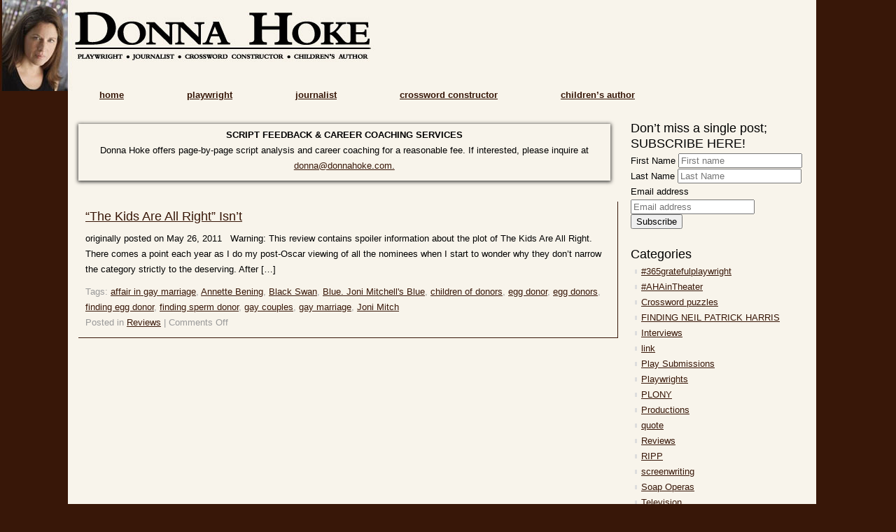

--- FILE ---
content_type: text/html; charset=UTF-8
request_url: https://blog.donnahoke.com/tag/finding-egg-donor/
body_size: 10469
content:
<!DOCTYPE html PUBLIC "-//W3C//DTD XHTML 1.0 Transitional//EN" "http://www.w3.org/TR/xhtml1/DTD/xhtml1-transitional.dtd">
<html xmlns="http://www.w3.org/1999/xhtml" lang="en-US" xmlns:fb="https://www.facebook.com/2008/fbml" xmlns:addthis="https://www.addthis.com/help/api-spec" >

<head profile="http://gmpg.org/xfn/11">
<meta http-equiv="Content-Type" content="text/html; charset=UTF-8" />

<title>Donna Hoke  finding egg donor Archives - Donna Hoke</title>

<link rel="stylesheet" href="https://blog.donnahoke.com/wp-content/themes/blog.donnahoke.com/reset.css" type="text/css" media="screen" />
<link rel="stylesheet" href="https://blog.donnahoke.com/wp-content/themes/blog.donnahoke.com/style.css" type="text/css" media="screen" />
<link rel="alternate" type="application/rss+xml" title="Donna Hoke RSS Feed" href="https://blog.donnahoke.com/feed/" />
<link rel="pingback" href="https://blog.donnahoke.com/xmlrpc.php" />
<script src="//ajax.googleapis.com/ajax/libs/jquery/2.0.0/jquery.min.js"></script>
<meta name='robots' content='index, follow, max-image-preview:large, max-snippet:-1, max-video-preview:-1' />

	<!-- This site is optimized with the Yoast SEO plugin v26.7 - https://yoast.com/wordpress/plugins/seo/ -->
	<link rel="canonical" href="https://blog.donnahoke.com/tag/finding-egg-donor/" />
	<meta property="og:locale" content="en_US" />
	<meta property="og:type" content="article" />
	<meta property="og:title" content="finding egg donor Archives - Donna Hoke" />
	<meta property="og:url" content="https://blog.donnahoke.com/tag/finding-egg-donor/" />
	<meta property="og:site_name" content="Donna Hoke" />
	<meta name="twitter:card" content="summary_large_image" />
	<script type="application/ld+json" class="yoast-schema-graph">{"@context":"https://schema.org","@graph":[{"@type":"CollectionPage","@id":"https://blog.donnahoke.com/tag/finding-egg-donor/","url":"https://blog.donnahoke.com/tag/finding-egg-donor/","name":"finding egg donor Archives - Donna Hoke","isPartOf":{"@id":"https://blog.donnahoke.com/#website"},"breadcrumb":{"@id":"https://blog.donnahoke.com/tag/finding-egg-donor/#breadcrumb"},"inLanguage":"en-US"},{"@type":"BreadcrumbList","@id":"https://blog.donnahoke.com/tag/finding-egg-donor/#breadcrumb","itemListElement":[{"@type":"ListItem","position":1,"name":"Home","item":"https://blog.donnahoke.com/"},{"@type":"ListItem","position":2,"name":"finding egg donor"}]},{"@type":"WebSite","@id":"https://blog.donnahoke.com/#website","url":"https://blog.donnahoke.com/","name":"Donna Hoke","description":"","potentialAction":[{"@type":"SearchAction","target":{"@type":"EntryPoint","urlTemplate":"https://blog.donnahoke.com/?s={search_term_string}"},"query-input":{"@type":"PropertyValueSpecification","valueRequired":true,"valueName":"search_term_string"}}],"inLanguage":"en-US"}]}</script>
	<!-- / Yoast SEO plugin. -->


<link rel="alternate" type="application/rss+xml" title="Donna Hoke &raquo; finding egg donor Tag Feed" href="https://blog.donnahoke.com/tag/finding-egg-donor/feed/" />
<style id='wp-img-auto-sizes-contain-inline-css' type='text/css'>
img:is([sizes=auto i],[sizes^="auto," i]){contain-intrinsic-size:3000px 1500px}
/*# sourceURL=wp-img-auto-sizes-contain-inline-css */
</style>
<link rel='stylesheet' id='jquery-plugins-slider-style-css' href='https://blog.donnahoke.com/wp-content/plugins/jj-nextgen-jquery-slider/stylesheets/nivo-slider.css?ver=6.9' type='text/css' media='all' />
<style id='wp-emoji-styles-inline-css' type='text/css'>

	img.wp-smiley, img.emoji {
		display: inline !important;
		border: none !important;
		box-shadow: none !important;
		height: 1em !important;
		width: 1em !important;
		margin: 0 0.07em !important;
		vertical-align: -0.1em !important;
		background: none !important;
		padding: 0 !important;
	}
/*# sourceURL=wp-emoji-styles-inline-css */
</style>
<style id='wp-block-library-inline-css' type='text/css'>
:root{--wp-block-synced-color:#7a00df;--wp-block-synced-color--rgb:122,0,223;--wp-bound-block-color:var(--wp-block-synced-color);--wp-editor-canvas-background:#ddd;--wp-admin-theme-color:#007cba;--wp-admin-theme-color--rgb:0,124,186;--wp-admin-theme-color-darker-10:#006ba1;--wp-admin-theme-color-darker-10--rgb:0,107,160.5;--wp-admin-theme-color-darker-20:#005a87;--wp-admin-theme-color-darker-20--rgb:0,90,135;--wp-admin-border-width-focus:2px}@media (min-resolution:192dpi){:root{--wp-admin-border-width-focus:1.5px}}.wp-element-button{cursor:pointer}:root .has-very-light-gray-background-color{background-color:#eee}:root .has-very-dark-gray-background-color{background-color:#313131}:root .has-very-light-gray-color{color:#eee}:root .has-very-dark-gray-color{color:#313131}:root .has-vivid-green-cyan-to-vivid-cyan-blue-gradient-background{background:linear-gradient(135deg,#00d084,#0693e3)}:root .has-purple-crush-gradient-background{background:linear-gradient(135deg,#34e2e4,#4721fb 50%,#ab1dfe)}:root .has-hazy-dawn-gradient-background{background:linear-gradient(135deg,#faaca8,#dad0ec)}:root .has-subdued-olive-gradient-background{background:linear-gradient(135deg,#fafae1,#67a671)}:root .has-atomic-cream-gradient-background{background:linear-gradient(135deg,#fdd79a,#004a59)}:root .has-nightshade-gradient-background{background:linear-gradient(135deg,#330968,#31cdcf)}:root .has-midnight-gradient-background{background:linear-gradient(135deg,#020381,#2874fc)}:root{--wp--preset--font-size--normal:16px;--wp--preset--font-size--huge:42px}.has-regular-font-size{font-size:1em}.has-larger-font-size{font-size:2.625em}.has-normal-font-size{font-size:var(--wp--preset--font-size--normal)}.has-huge-font-size{font-size:var(--wp--preset--font-size--huge)}.has-text-align-center{text-align:center}.has-text-align-left{text-align:left}.has-text-align-right{text-align:right}.has-fit-text{white-space:nowrap!important}#end-resizable-editor-section{display:none}.aligncenter{clear:both}.items-justified-left{justify-content:flex-start}.items-justified-center{justify-content:center}.items-justified-right{justify-content:flex-end}.items-justified-space-between{justify-content:space-between}.screen-reader-text{border:0;clip-path:inset(50%);height:1px;margin:-1px;overflow:hidden;padding:0;position:absolute;width:1px;word-wrap:normal!important}.screen-reader-text:focus{background-color:#ddd;clip-path:none;color:#444;display:block;font-size:1em;height:auto;left:5px;line-height:normal;padding:15px 23px 14px;text-decoration:none;top:5px;width:auto;z-index:100000}html :where(.has-border-color){border-style:solid}html :where([style*=border-top-color]){border-top-style:solid}html :where([style*=border-right-color]){border-right-style:solid}html :where([style*=border-bottom-color]){border-bottom-style:solid}html :where([style*=border-left-color]){border-left-style:solid}html :where([style*=border-width]){border-style:solid}html :where([style*=border-top-width]){border-top-style:solid}html :where([style*=border-right-width]){border-right-style:solid}html :where([style*=border-bottom-width]){border-bottom-style:solid}html :where([style*=border-left-width]){border-left-style:solid}html :where(img[class*=wp-image-]){height:auto;max-width:100%}:where(figure){margin:0 0 1em}html :where(.is-position-sticky){--wp-admin--admin-bar--position-offset:var(--wp-admin--admin-bar--height,0px)}@media screen and (max-width:600px){html :where(.is-position-sticky){--wp-admin--admin-bar--position-offset:0px}}

/*# sourceURL=wp-block-library-inline-css */
</style><style id='global-styles-inline-css' type='text/css'>
:root{--wp--preset--aspect-ratio--square: 1;--wp--preset--aspect-ratio--4-3: 4/3;--wp--preset--aspect-ratio--3-4: 3/4;--wp--preset--aspect-ratio--3-2: 3/2;--wp--preset--aspect-ratio--2-3: 2/3;--wp--preset--aspect-ratio--16-9: 16/9;--wp--preset--aspect-ratio--9-16: 9/16;--wp--preset--color--black: #000000;--wp--preset--color--cyan-bluish-gray: #abb8c3;--wp--preset--color--white: #ffffff;--wp--preset--color--pale-pink: #f78da7;--wp--preset--color--vivid-red: #cf2e2e;--wp--preset--color--luminous-vivid-orange: #ff6900;--wp--preset--color--luminous-vivid-amber: #fcb900;--wp--preset--color--light-green-cyan: #7bdcb5;--wp--preset--color--vivid-green-cyan: #00d084;--wp--preset--color--pale-cyan-blue: #8ed1fc;--wp--preset--color--vivid-cyan-blue: #0693e3;--wp--preset--color--vivid-purple: #9b51e0;--wp--preset--gradient--vivid-cyan-blue-to-vivid-purple: linear-gradient(135deg,rgb(6,147,227) 0%,rgb(155,81,224) 100%);--wp--preset--gradient--light-green-cyan-to-vivid-green-cyan: linear-gradient(135deg,rgb(122,220,180) 0%,rgb(0,208,130) 100%);--wp--preset--gradient--luminous-vivid-amber-to-luminous-vivid-orange: linear-gradient(135deg,rgb(252,185,0) 0%,rgb(255,105,0) 100%);--wp--preset--gradient--luminous-vivid-orange-to-vivid-red: linear-gradient(135deg,rgb(255,105,0) 0%,rgb(207,46,46) 100%);--wp--preset--gradient--very-light-gray-to-cyan-bluish-gray: linear-gradient(135deg,rgb(238,238,238) 0%,rgb(169,184,195) 100%);--wp--preset--gradient--cool-to-warm-spectrum: linear-gradient(135deg,rgb(74,234,220) 0%,rgb(151,120,209) 20%,rgb(207,42,186) 40%,rgb(238,44,130) 60%,rgb(251,105,98) 80%,rgb(254,248,76) 100%);--wp--preset--gradient--blush-light-purple: linear-gradient(135deg,rgb(255,206,236) 0%,rgb(152,150,240) 100%);--wp--preset--gradient--blush-bordeaux: linear-gradient(135deg,rgb(254,205,165) 0%,rgb(254,45,45) 50%,rgb(107,0,62) 100%);--wp--preset--gradient--luminous-dusk: linear-gradient(135deg,rgb(255,203,112) 0%,rgb(199,81,192) 50%,rgb(65,88,208) 100%);--wp--preset--gradient--pale-ocean: linear-gradient(135deg,rgb(255,245,203) 0%,rgb(182,227,212) 50%,rgb(51,167,181) 100%);--wp--preset--gradient--electric-grass: linear-gradient(135deg,rgb(202,248,128) 0%,rgb(113,206,126) 100%);--wp--preset--gradient--midnight: linear-gradient(135deg,rgb(2,3,129) 0%,rgb(40,116,252) 100%);--wp--preset--font-size--small: 13px;--wp--preset--font-size--medium: 20px;--wp--preset--font-size--large: 36px;--wp--preset--font-size--x-large: 42px;--wp--preset--spacing--20: 0.44rem;--wp--preset--spacing--30: 0.67rem;--wp--preset--spacing--40: 1rem;--wp--preset--spacing--50: 1.5rem;--wp--preset--spacing--60: 2.25rem;--wp--preset--spacing--70: 3.38rem;--wp--preset--spacing--80: 5.06rem;--wp--preset--shadow--natural: 6px 6px 9px rgba(0, 0, 0, 0.2);--wp--preset--shadow--deep: 12px 12px 50px rgba(0, 0, 0, 0.4);--wp--preset--shadow--sharp: 6px 6px 0px rgba(0, 0, 0, 0.2);--wp--preset--shadow--outlined: 6px 6px 0px -3px rgb(255, 255, 255), 6px 6px rgb(0, 0, 0);--wp--preset--shadow--crisp: 6px 6px 0px rgb(0, 0, 0);}:where(.is-layout-flex){gap: 0.5em;}:where(.is-layout-grid){gap: 0.5em;}body .is-layout-flex{display: flex;}.is-layout-flex{flex-wrap: wrap;align-items: center;}.is-layout-flex > :is(*, div){margin: 0;}body .is-layout-grid{display: grid;}.is-layout-grid > :is(*, div){margin: 0;}:where(.wp-block-columns.is-layout-flex){gap: 2em;}:where(.wp-block-columns.is-layout-grid){gap: 2em;}:where(.wp-block-post-template.is-layout-flex){gap: 1.25em;}:where(.wp-block-post-template.is-layout-grid){gap: 1.25em;}.has-black-color{color: var(--wp--preset--color--black) !important;}.has-cyan-bluish-gray-color{color: var(--wp--preset--color--cyan-bluish-gray) !important;}.has-white-color{color: var(--wp--preset--color--white) !important;}.has-pale-pink-color{color: var(--wp--preset--color--pale-pink) !important;}.has-vivid-red-color{color: var(--wp--preset--color--vivid-red) !important;}.has-luminous-vivid-orange-color{color: var(--wp--preset--color--luminous-vivid-orange) !important;}.has-luminous-vivid-amber-color{color: var(--wp--preset--color--luminous-vivid-amber) !important;}.has-light-green-cyan-color{color: var(--wp--preset--color--light-green-cyan) !important;}.has-vivid-green-cyan-color{color: var(--wp--preset--color--vivid-green-cyan) !important;}.has-pale-cyan-blue-color{color: var(--wp--preset--color--pale-cyan-blue) !important;}.has-vivid-cyan-blue-color{color: var(--wp--preset--color--vivid-cyan-blue) !important;}.has-vivid-purple-color{color: var(--wp--preset--color--vivid-purple) !important;}.has-black-background-color{background-color: var(--wp--preset--color--black) !important;}.has-cyan-bluish-gray-background-color{background-color: var(--wp--preset--color--cyan-bluish-gray) !important;}.has-white-background-color{background-color: var(--wp--preset--color--white) !important;}.has-pale-pink-background-color{background-color: var(--wp--preset--color--pale-pink) !important;}.has-vivid-red-background-color{background-color: var(--wp--preset--color--vivid-red) !important;}.has-luminous-vivid-orange-background-color{background-color: var(--wp--preset--color--luminous-vivid-orange) !important;}.has-luminous-vivid-amber-background-color{background-color: var(--wp--preset--color--luminous-vivid-amber) !important;}.has-light-green-cyan-background-color{background-color: var(--wp--preset--color--light-green-cyan) !important;}.has-vivid-green-cyan-background-color{background-color: var(--wp--preset--color--vivid-green-cyan) !important;}.has-pale-cyan-blue-background-color{background-color: var(--wp--preset--color--pale-cyan-blue) !important;}.has-vivid-cyan-blue-background-color{background-color: var(--wp--preset--color--vivid-cyan-blue) !important;}.has-vivid-purple-background-color{background-color: var(--wp--preset--color--vivid-purple) !important;}.has-black-border-color{border-color: var(--wp--preset--color--black) !important;}.has-cyan-bluish-gray-border-color{border-color: var(--wp--preset--color--cyan-bluish-gray) !important;}.has-white-border-color{border-color: var(--wp--preset--color--white) !important;}.has-pale-pink-border-color{border-color: var(--wp--preset--color--pale-pink) !important;}.has-vivid-red-border-color{border-color: var(--wp--preset--color--vivid-red) !important;}.has-luminous-vivid-orange-border-color{border-color: var(--wp--preset--color--luminous-vivid-orange) !important;}.has-luminous-vivid-amber-border-color{border-color: var(--wp--preset--color--luminous-vivid-amber) !important;}.has-light-green-cyan-border-color{border-color: var(--wp--preset--color--light-green-cyan) !important;}.has-vivid-green-cyan-border-color{border-color: var(--wp--preset--color--vivid-green-cyan) !important;}.has-pale-cyan-blue-border-color{border-color: var(--wp--preset--color--pale-cyan-blue) !important;}.has-vivid-cyan-blue-border-color{border-color: var(--wp--preset--color--vivid-cyan-blue) !important;}.has-vivid-purple-border-color{border-color: var(--wp--preset--color--vivid-purple) !important;}.has-vivid-cyan-blue-to-vivid-purple-gradient-background{background: var(--wp--preset--gradient--vivid-cyan-blue-to-vivid-purple) !important;}.has-light-green-cyan-to-vivid-green-cyan-gradient-background{background: var(--wp--preset--gradient--light-green-cyan-to-vivid-green-cyan) !important;}.has-luminous-vivid-amber-to-luminous-vivid-orange-gradient-background{background: var(--wp--preset--gradient--luminous-vivid-amber-to-luminous-vivid-orange) !important;}.has-luminous-vivid-orange-to-vivid-red-gradient-background{background: var(--wp--preset--gradient--luminous-vivid-orange-to-vivid-red) !important;}.has-very-light-gray-to-cyan-bluish-gray-gradient-background{background: var(--wp--preset--gradient--very-light-gray-to-cyan-bluish-gray) !important;}.has-cool-to-warm-spectrum-gradient-background{background: var(--wp--preset--gradient--cool-to-warm-spectrum) !important;}.has-blush-light-purple-gradient-background{background: var(--wp--preset--gradient--blush-light-purple) !important;}.has-blush-bordeaux-gradient-background{background: var(--wp--preset--gradient--blush-bordeaux) !important;}.has-luminous-dusk-gradient-background{background: var(--wp--preset--gradient--luminous-dusk) !important;}.has-pale-ocean-gradient-background{background: var(--wp--preset--gradient--pale-ocean) !important;}.has-electric-grass-gradient-background{background: var(--wp--preset--gradient--electric-grass) !important;}.has-midnight-gradient-background{background: var(--wp--preset--gradient--midnight) !important;}.has-small-font-size{font-size: var(--wp--preset--font-size--small) !important;}.has-medium-font-size{font-size: var(--wp--preset--font-size--medium) !important;}.has-large-font-size{font-size: var(--wp--preset--font-size--large) !important;}.has-x-large-font-size{font-size: var(--wp--preset--font-size--x-large) !important;}
/*# sourceURL=global-styles-inline-css */
</style>

<style id='classic-theme-styles-inline-css' type='text/css'>
/*! This file is auto-generated */
.wp-block-button__link{color:#fff;background-color:#32373c;border-radius:9999px;box-shadow:none;text-decoration:none;padding:calc(.667em + 2px) calc(1.333em + 2px);font-size:1.125em}.wp-block-file__button{background:#32373c;color:#fff;text-decoration:none}
/*# sourceURL=/wp-includes/css/classic-themes.min.css */
</style>
<link rel='stylesheet' id='widgetopts-styles-css' href='https://blog.donnahoke.com/wp-content/plugins/widget-options/assets/css/widget-options.css?ver=4.1.3' type='text/css' media='all' />
<link rel='stylesheet' id='addthis_all_pages-css' href='https://blog.donnahoke.com/wp-content/plugins/addthis/frontend/build/addthis_wordpress_public.min.css?ver=6.9' type='text/css' media='all' />
<link rel='stylesheet' id='slimbox2-css' href='https://blog.donnahoke.com/wp-content/plugins/wp-slimbox2/css/slimbox2.css?ver=1.1' type='text/css' media='screen' />
<script type="text/javascript" src="https://blog.donnahoke.com/wp-includes/js/jquery/jquery.min.js?ver=3.7.1" id="jquery-core-js"></script>
<script type="text/javascript" src="https://blog.donnahoke.com/wp-includes/js/jquery/jquery-migrate.min.js?ver=3.4.1" id="jquery-migrate-js"></script>
<script type="text/javascript" src="https://blog.donnahoke.com/wp-content/plugins/jj-nextgen-jquery-slider/script/jquery.nivo.slider.pack.js?ver=2.4" id="jquery-niveo-slider-js"></script>
<script type="text/javascript" src="https://blog.donnahoke.com/wp-content/plugins/jj-nextgen-jquery-slider/script/jquery.jj_ngg_shuffle.js?ver=6.9" id="jquery-shuffle-js"></script>
<script type="text/javascript" src="https://blog.donnahoke.com/wp-content/plugins/jj-nextgen-jquery-slider/script/jjnggutils.js?ver=6.9" id="jquery-jjnggutils-js"></script>
<script type="text/javascript" src="https://blog.donnahoke.com/wp-content/plugins/wp-slimbox2/javascript/slimbox2.js?ver=2.04" id="slimbox2-js"></script>
<script type="text/javascript" id="slimbox2_autoload-js-extra">
/* <![CDATA[ */
var slimbox2_options = {"autoload":"1","overlayColor":"#000000","loop":"","overlayOpacity":"0.8","overlayFadeDuration":"400","resizeDuration":"400","resizeEasing":"swing","initialWidth":"250","initialHeight":"250","imageFadeDuration":"400","captionAnimationDuration":"400","caption":"el.title || el.firstChild.alt || el.firstChild.title || el.href || el.href","url":"1","selector":"div.entry-content, div.gallery, div.entry, div.post, div#page, body","counterText":"Image {x} of {y}","closeKeys":"27,88,67","previousKeys":"37,80","nextKeys":"39,78","prev":"https://blog.donnahoke.com/wp-content/plugins/wp-slimbox2/images/default/prevlabel.gif","next":"https://blog.donnahoke.com/wp-content/plugins/wp-slimbox2/images/default/nextlabel.gif","close":"https://blog.donnahoke.com/wp-content/plugins/wp-slimbox2/images/default/closelabel.gif","picasaweb":"","flickr":"","mobile":""};
//# sourceURL=slimbox2_autoload-js-extra
/* ]]> */
</script>
<script type="text/javascript" src="https://blog.donnahoke.com/wp-content/plugins/wp-slimbox2/javascript/slimbox2_autoload.js?ver=1.0.4b" id="slimbox2_autoload-js"></script>
<link rel="https://api.w.org/" href="https://blog.donnahoke.com/wp-json/" /><link rel="alternate" title="JSON" type="application/json" href="https://blog.donnahoke.com/wp-json/wp/v2/tags/382" /><link rel="EditURI" type="application/rsd+xml" title="RSD" href="https://blog.donnahoke.com/xmlrpc.php?rsd" />

<script data-cfasync="false" type="text/javascript">if (window.addthis_product === undefined) { window.addthis_product = "wpp"; } if (window.wp_product_version === undefined) { window.wp_product_version = "wpp-6.2.7"; } if (window.addthis_share === undefined) { window.addthis_share = {}; } if (window.addthis_config === undefined) { window.addthis_config = {"data_track_clickback":false,"ignore_server_config":true,"ui_atversion":300}; } if (window.addthis_layers === undefined) { window.addthis_layers = {}; } if (window.addthis_layers_tools === undefined) { window.addthis_layers_tools = [{"sharetoolbox":{"numPreferredServices":5,"thirdPartyButtons":true,"services":"facebook_like,tweet,pinterest_pinit,counter","elements":".addthis_inline_share_toolbox_above,.at-above-post"}},{"sharetoolbox":{"numPreferredServices":5,"counts":"one","size":"32px","style":"fixed","shareCountThreshold":0,"elements":".addthis_inline_share_toolbox_below,.at-below-post"}}]; } else { window.addthis_layers_tools.push({"sharetoolbox":{"numPreferredServices":5,"thirdPartyButtons":true,"services":"facebook_like,tweet,pinterest_pinit,counter","elements":".addthis_inline_share_toolbox_above,.at-above-post"}}); window.addthis_layers_tools.push({"sharetoolbox":{"numPreferredServices":5,"counts":"one","size":"32px","style":"fixed","shareCountThreshold":0,"elements":".addthis_inline_share_toolbox_below,.at-below-post"}});  } if (window.addthis_plugin_info === undefined) { window.addthis_plugin_info = {"info_status":"enabled","cms_name":"WordPress","plugin_name":"Share Buttons by AddThis","plugin_version":"6.2.7","plugin_mode":"WordPress","anonymous_profile_id":"wp-2ca12bee1c6ab108664c8d3012f4b175","page_info":{"template":"archives","post_type":""},"sharing_enabled_on_post_via_metabox":false}; } 
                    (function() {
                      var first_load_interval_id = setInterval(function () {
                        if (typeof window.addthis !== 'undefined') {
                          window.clearInterval(first_load_interval_id);
                          if (typeof window.addthis_layers !== 'undefined' && Object.getOwnPropertyNames(window.addthis_layers).length > 0) {
                            window.addthis.layers(window.addthis_layers);
                          }
                          if (Array.isArray(window.addthis_layers_tools)) {
                            for (i = 0; i < window.addthis_layers_tools.length; i++) {
                              window.addthis.layers(window.addthis_layers_tools[i]);
                            }
                          }
                        }
                     },1000)
                    }());
                </script> <script data-cfasync="false" type="text/javascript" src="https://s7.addthis.com/js/300/addthis_widget.js#pubid=ra-51a356dc666a6ac2" async="async"></script>		<style type="text/css" id="wp-custom-css">
			.script-reading-services {
	   box-shadow: 0px 1px 5px 1px rgba(0, 0, 0, .75);
    margin-top: 30px;
    padding: 5px;
    padding-bottom: 10px;
    text-align: center;
    margin-bottom: 5px;
	  width:95%
}		</style>
		<script>
$(document).ready(function(){
var content = $('#content').height();
var sidebar = $('#sidebar').height();
console.log('con = '+content + ' side = '+sidebar);


if (content >= sidebar)
{
	var dif = content - sidebar;
	$('#sidebar').css("padding-bottom",dif+'px');
}
else
{
	var dif = sidebar - content;
	$('#content').css("padding-bottom",dif+'px');
}




});



</script>
<script type="text/javascript">

  var _gaq = _gaq || [];
  _gaq.push(['_setAccount', 'UA-39669030-1']);
  _gaq.push(['_trackPageview']);

  (function() {
    var ga = document.createElement('script'); ga.type = 'text/javascript'; ga.async = true;
    ga.src = ('https:' == document.location.protocol ? 'https://ssl' : 'http://www') + '.google-analytics.com/ga.js';
    var s = document.getElementsByTagName('script')[0]; s.parentNode.insertBefore(ga, s);
  })();

</script>


</head>

<body>
<div id="himage"></div>
<div id="wrapper">

	<div id="header">
	<a href="" class="logo"></a>
		<div id="nav">
					<ul>
				<li class="page_item page-item-2965"><a href="http://www.donnahoke.com">home</a></li>
<li class="page_item page-item-12"><a href="http://www.donnahoke.com/playwright.html">playwright</a></li>
<li class="page_item page-item-14"><a href="http://www.donnahoke.com/journalist.html">journalist</a></li>
<li class="page_item page-item-17"><a href="http://www.donnahoke.com/crossword_constructor.html">crossword constructor</a></li>
<li class="page_item page-item-19"><a href="http://www.donnahoke.com/childrens_author/author.html">children&#8217;s author</a></li>
			</ul>
				</div>
	</div>
<div id="content-bg">
	<div id="content">
	<div class="script-reading-services">
		<b>SCRIPT FEEDBACK &amp; CAREER COACHING SERVICES</b>
		<br> Donna Hoke offers page-by-page script analysis and career coaching for a reasonable fee. If interested, please inquire at <a href="mailto:donna@donnahoke.com">donna@donnahoke.com.</a>
	</div>
	
				
		  <div id="post">
				<h2><a href="https://blog.donnahoke.com/8385508836/" rel="bookmark" title="Permanent Link to &#8220;The Kids Are All Right&#8221; Isn&#8217;t">&#8220;The Kids Are All Right&#8221; Isn&#8217;t</a></h2>
				

				<div class="entry">
					<div style="padding-top:10px;"><div class="at-above-post-arch-page addthis_tool" data-url="https://blog.donnahoke.com/8385508836/"></div>
<p>originally posted on May 26, 2011 &nbsp; Warning: This review contains spoiler information about the plot of The Kids Are All Right. &nbsp; There comes a point each year as I do my post-Oscar viewing of all the nominees when I start to wonder why they don’t narrow the category strictly to the deserving. After [&hellip;]<!-- AddThis Advanced Settings above via filter on get_the_excerpt --><!-- AddThis Advanced Settings below via filter on get_the_excerpt --><!-- AddThis Advanced Settings generic via filter on get_the_excerpt --><!-- AddThis Share Buttons above via filter on get_the_excerpt --><!-- AddThis Share Buttons below via filter on get_the_excerpt --></p>
<div class="at-below-post-arch-page addthis_tool" data-url="https://blog.donnahoke.com/8385508836/"></div>
<p><!-- AddThis Share Buttons generic via filter on get_the_excerpt --></p>
</div>
                
				</div>

				<div id="postmeta">Tags: <a href="https://blog.donnahoke.com/tag/affair-in-gay-marriage/" rel="tag">affair in gay marriage</a>, <a href="https://blog.donnahoke.com/tag/annette-bening/" rel="tag">Annette Bening</a>, <a href="https://blog.donnahoke.com/tag/black-swan/" rel="tag">Black Swan</a>, <a href="https://blog.donnahoke.com/tag/blue-joni-mitchells-blue/" rel="tag">Blue. Joni Mitchell's Blue</a>, <a href="https://blog.donnahoke.com/tag/children-of-donors/" rel="tag">children of donors</a>, <a href="https://blog.donnahoke.com/tag/egg-donor/" rel="tag">egg donor</a>, <a href="https://blog.donnahoke.com/tag/egg-donors/" rel="tag">egg donors</a>, <a href="https://blog.donnahoke.com/tag/finding-egg-donor/" rel="tag">finding egg donor</a>, <a href="https://blog.donnahoke.com/tag/finding-sperm-donor/" rel="tag">finding sperm donor</a>, <a href="https://blog.donnahoke.com/tag/gay-couples/" rel="tag">gay couples</a>, <a href="https://blog.donnahoke.com/tag/gay-marriage/" rel="tag">gay marriage</a>, <a href="https://blog.donnahoke.com/tag/joni-mitch/" rel="tag">Joni Mitch</a><br /> Posted in <a href="https://blog.donnahoke.com/category/reviews/" rel="category tag">Reviews</a> |   <span>Comments Off<span class="screen-reader-text"> on &#8220;The Kids Are All Right&#8221; Isn&#8217;t</span></span></div>
			</div>		
		
	
		<div class="navigation">
					</div>

	    
<div id="page_nav" style="display:block; clear:both;">
	<div style="float:left; text-align:left; width:20%"></div>
	<div style="float:right; text-align:right; width:20%"></div>
</div>


	</div>
	
	<div id="sidebar">
	<div class="widget block text-3 widget_text"><h3>Don&#8217;t miss a single post; SUBSCRIBE HERE!</h3>			<div class="textwidget"><script>(function() {
	window.mc4wp = window.mc4wp || {
		listeners: [],
		forms: {
			on: function(evt, cb) {
				window.mc4wp.listeners.push(
					{
						event   : evt,
						callback: cb
					}
				);
			}
		}
	}
})();
</script><!-- Mailchimp for WordPress v4.10.9 - https://wordpress.org/plugins/mailchimp-for-wp/ --><form id="mc4wp-form-1" class="mc4wp-form mc4wp-form-3164" method="post" data-id="3164" data-name="" ><div class="mc4wp-form-fields"><p>
    <label>First Name</label>
    <input type="text" name="FNAME" placeholder="First name"
    required="">
</p>
<p>
    <label>Last Name</label>
    <input type="text" name="LNAME" placeholder="Last Name"
    required="">
</p>
<p>
    <label>Email address</label>
    <input type="email" name="EMAIL" placeholder="Email address"
    required="">
</p>
<p>
    <input type="submit" value="Subscribe">
</p>
</div><label style="display: none !important;">Leave this field empty if you're human: <input type="text" name="_mc4wp_honeypot" value="" tabindex="-1" autocomplete="off" /></label><input type="hidden" name="_mc4wp_timestamp" value="1768912660" /><input type="hidden" name="_mc4wp_form_id" value="3164" /><input type="hidden" name="_mc4wp_form_element_id" value="mc4wp-form-1" /><div class="mc4wp-response"></div></form><!-- / Mailchimp for WordPress Plugin -->
</div>
		</div><div class="widget block categories-2 widget_categories"><h3>Categories</h3>
			<ul>
					<li class="cat-item cat-item-668"><a href="https://blog.donnahoke.com/category/365gratefulplaywright/">#365gratefulplaywright</a>
</li>
	<li class="cat-item cat-item-1258"><a href="https://blog.donnahoke.com/category/ahaintheater/">#AHAinTheater</a>
</li>
	<li class="cat-item cat-item-242"><a href="https://blog.donnahoke.com/category/crossword-puzzles/">Crossword puzzles</a>
</li>
	<li class="cat-item cat-item-1390"><a href="https://blog.donnahoke.com/category/finding-neil-patrick-harris/">FINDING NEIL PATRICK HARRIS</a>
</li>
	<li class="cat-item cat-item-243"><a href="https://blog.donnahoke.com/category/interviews/">Interviews</a>
</li>
	<li class="cat-item cat-item-237"><a href="https://blog.donnahoke.com/category/link/">link</a>
</li>
	<li class="cat-item cat-item-1389"><a href="https://blog.donnahoke.com/category/play-submissions/">Play Submissions</a>
</li>
	<li class="cat-item cat-item-241"><a href="https://blog.donnahoke.com/category/playwrights/">Playwrights</a>
</li>
	<li class="cat-item cat-item-949"><a href="https://blog.donnahoke.com/category/plony/">PLONY</a>
</li>
	<li class="cat-item cat-item-238"><a href="https://blog.donnahoke.com/category/productions/">Productions</a>
</li>
	<li class="cat-item cat-item-236"><a href="https://blog.donnahoke.com/category/quote/">quote</a>
</li>
	<li class="cat-item cat-item-244"><a href="https://blog.donnahoke.com/category/reviews/">Reviews</a>
</li>
	<li class="cat-item cat-item-240"><a href="https://blog.donnahoke.com/category/ripp/">RIPP</a>
</li>
	<li class="cat-item cat-item-1481"><a href="https://blog.donnahoke.com/category/screenwriting/">screenwriting</a>
</li>
	<li class="cat-item cat-item-245"><a href="https://blog.donnahoke.com/category/soap-operas/">Soap Operas</a>
</li>
	<li class="cat-item cat-item-442"><a href="https://blog.donnahoke.com/category/television/">Television</a>
</li>
	<li class="cat-item cat-item-1204"><a href="https://blog.donnahoke.com/category/ten-minute-plays/">ten-minute plays</a>
</li>
	<li class="cat-item cat-item-239"><a href="https://blog.donnahoke.com/category/theater-2/">Theater</a>
</li>
	<li class="cat-item cat-item-523"><a href="https://blog.donnahoke.com/category/trade-a-play-tuesday/">Trade A Play Tuesday</a>
</li>
	<li class="cat-item cat-item-1"><a href="https://blog.donnahoke.com/category/uncategorized/">Uncategorized</a>
</li>
	<li class="cat-item cat-item-1515"><a href="https://blog.donnahoke.com/category/year-in-review/">Year In Review</a>
</li>
			</ul>

			</div><div class="widget block archives-2 widget_archive"><h3>Archives</h3>
			<ul>
					<li><a href='https://blog.donnahoke.com/2025/12/'>December 2025</a>&nbsp;(1)</li>
	<li><a href='https://blog.donnahoke.com/2024/12/'>December 2024</a>&nbsp;(1)</li>
	<li><a href='https://blog.donnahoke.com/2024/10/'>October 2024</a>&nbsp;(1)</li>
	<li><a href='https://blog.donnahoke.com/2023/12/'>December 2023</a>&nbsp;(1)</li>
	<li><a href='https://blog.donnahoke.com/2022/12/'>December 2022</a>&nbsp;(1)</li>
	<li><a href='https://blog.donnahoke.com/2022/09/'>September 2022</a>&nbsp;(1)</li>
	<li><a href='https://blog.donnahoke.com/2022/01/'>January 2022</a>&nbsp;(1)</li>
	<li><a href='https://blog.donnahoke.com/2021/12/'>December 2021</a>&nbsp;(1)</li>
	<li><a href='https://blog.donnahoke.com/2021/09/'>September 2021</a>&nbsp;(2)</li>
	<li><a href='https://blog.donnahoke.com/2021/06/'>June 2021</a>&nbsp;(2)</li>
	<li><a href='https://blog.donnahoke.com/2020/12/'>December 2020</a>&nbsp;(1)</li>
	<li><a href='https://blog.donnahoke.com/2020/08/'>August 2020</a>&nbsp;(1)</li>
	<li><a href='https://blog.donnahoke.com/2020/07/'>July 2020</a>&nbsp;(5)</li>
	<li><a href='https://blog.donnahoke.com/2020/06/'>June 2020</a>&nbsp;(4)</li>
	<li><a href='https://blog.donnahoke.com/2020/05/'>May 2020</a>&nbsp;(5)</li>
	<li><a href='https://blog.donnahoke.com/2020/04/'>April 2020</a>&nbsp;(5)</li>
	<li><a href='https://blog.donnahoke.com/2020/03/'>March 2020</a>&nbsp;(2)</li>
	<li><a href='https://blog.donnahoke.com/2019/12/'>December 2019</a>&nbsp;(1)</li>
	<li><a href='https://blog.donnahoke.com/2019/10/'>October 2019</a>&nbsp;(1)</li>
	<li><a href='https://blog.donnahoke.com/2019/09/'>September 2019</a>&nbsp;(1)</li>
	<li><a href='https://blog.donnahoke.com/2019/05/'>May 2019</a>&nbsp;(1)</li>
	<li><a href='https://blog.donnahoke.com/2019/02/'>February 2019</a>&nbsp;(1)</li>
	<li><a href='https://blog.donnahoke.com/2019/01/'>January 2019</a>&nbsp;(2)</li>
	<li><a href='https://blog.donnahoke.com/2018/12/'>December 2018</a>&nbsp;(1)</li>
	<li><a href='https://blog.donnahoke.com/2018/11/'>November 2018</a>&nbsp;(1)</li>
	<li><a href='https://blog.donnahoke.com/2018/06/'>June 2018</a>&nbsp;(1)</li>
	<li><a href='https://blog.donnahoke.com/2018/03/'>March 2018</a>&nbsp;(1)</li>
	<li><a href='https://blog.donnahoke.com/2018/02/'>February 2018</a>&nbsp;(2)</li>
	<li><a href='https://blog.donnahoke.com/2017/12/'>December 2017</a>&nbsp;(1)</li>
	<li><a href='https://blog.donnahoke.com/2017/11/'>November 2017</a>&nbsp;(2)</li>
	<li><a href='https://blog.donnahoke.com/2017/10/'>October 2017</a>&nbsp;(1)</li>
	<li><a href='https://blog.donnahoke.com/2017/06/'>June 2017</a>&nbsp;(1)</li>
	<li><a href='https://blog.donnahoke.com/2017/05/'>May 2017</a>&nbsp;(2)</li>
	<li><a href='https://blog.donnahoke.com/2017/03/'>March 2017</a>&nbsp;(2)</li>
	<li><a href='https://blog.donnahoke.com/2017/01/'>January 2017</a>&nbsp;(2)</li>
	<li><a href='https://blog.donnahoke.com/2016/12/'>December 2016</a>&nbsp;(3)</li>
	<li><a href='https://blog.donnahoke.com/2016/11/'>November 2016</a>&nbsp;(1)</li>
	<li><a href='https://blog.donnahoke.com/2016/06/'>June 2016</a>&nbsp;(1)</li>
	<li><a href='https://blog.donnahoke.com/2016/05/'>May 2016</a>&nbsp;(3)</li>
	<li><a href='https://blog.donnahoke.com/2016/04/'>April 2016</a>&nbsp;(1)</li>
	<li><a href='https://blog.donnahoke.com/2016/03/'>March 2016</a>&nbsp;(2)</li>
	<li><a href='https://blog.donnahoke.com/2016/02/'>February 2016</a>&nbsp;(2)</li>
	<li><a href='https://blog.donnahoke.com/2016/01/'>January 2016</a>&nbsp;(4)</li>
	<li><a href='https://blog.donnahoke.com/2015/12/'>December 2015</a>&nbsp;(4)</li>
	<li><a href='https://blog.donnahoke.com/2015/11/'>November 2015</a>&nbsp;(4)</li>
	<li><a href='https://blog.donnahoke.com/2015/10/'>October 2015</a>&nbsp;(5)</li>
	<li><a href='https://blog.donnahoke.com/2015/09/'>September 2015</a>&nbsp;(5)</li>
	<li><a href='https://blog.donnahoke.com/2015/08/'>August 2015</a>&nbsp;(8)</li>
	<li><a href='https://blog.donnahoke.com/2015/07/'>July 2015</a>&nbsp;(5)</li>
	<li><a href='https://blog.donnahoke.com/2015/06/'>June 2015</a>&nbsp;(4)</li>
	<li><a href='https://blog.donnahoke.com/2015/05/'>May 2015</a>&nbsp;(3)</li>
	<li><a href='https://blog.donnahoke.com/2015/04/'>April 2015</a>&nbsp;(2)</li>
	<li><a href='https://blog.donnahoke.com/2015/03/'>March 2015</a>&nbsp;(2)</li>
	<li><a href='https://blog.donnahoke.com/2015/02/'>February 2015</a>&nbsp;(4)</li>
	<li><a href='https://blog.donnahoke.com/2015/01/'>January 2015</a>&nbsp;(4)</li>
	<li><a href='https://blog.donnahoke.com/2014/12/'>December 2014</a>&nbsp;(4)</li>
	<li><a href='https://blog.donnahoke.com/2014/11/'>November 2014</a>&nbsp;(5)</li>
	<li><a href='https://blog.donnahoke.com/2014/10/'>October 2014</a>&nbsp;(3)</li>
	<li><a href='https://blog.donnahoke.com/2014/07/'>July 2014</a>&nbsp;(1)</li>
	<li><a href='https://blog.donnahoke.com/2014/06/'>June 2014</a>&nbsp;(1)</li>
	<li><a href='https://blog.donnahoke.com/2014/05/'>May 2014</a>&nbsp;(1)</li>
	<li><a href='https://blog.donnahoke.com/2014/04/'>April 2014</a>&nbsp;(2)</li>
	<li><a href='https://blog.donnahoke.com/2014/03/'>March 2014</a>&nbsp;(3)</li>
	<li><a href='https://blog.donnahoke.com/2014/02/'>February 2014</a>&nbsp;(1)</li>
	<li><a href='https://blog.donnahoke.com/2014/01/'>January 2014</a>&nbsp;(3)</li>
	<li><a href='https://blog.donnahoke.com/2013/12/'>December 2013</a>&nbsp;(3)</li>
	<li><a href='https://blog.donnahoke.com/2013/11/'>November 2013</a>&nbsp;(4)</li>
	<li><a href='https://blog.donnahoke.com/2013/10/'>October 2013</a>&nbsp;(7)</li>
	<li><a href='https://blog.donnahoke.com/2013/09/'>September 2013</a>&nbsp;(6)</li>
	<li><a href='https://blog.donnahoke.com/2013/08/'>August 2013</a>&nbsp;(5)</li>
	<li><a href='https://blog.donnahoke.com/2013/07/'>July 2013</a>&nbsp;(5)</li>
	<li><a href='https://blog.donnahoke.com/2013/06/'>June 2013</a>&nbsp;(7)</li>
	<li><a href='https://blog.donnahoke.com/2013/05/'>May 2013</a>&nbsp;(12)</li>
	<li><a href='https://blog.donnahoke.com/2013/04/'>April 2013</a>&nbsp;(6)</li>
	<li><a href='https://blog.donnahoke.com/2013/03/'>March 2013</a>&nbsp;(4)</li>
	<li><a href='https://blog.donnahoke.com/2013/02/'>February 2013</a>&nbsp;(1)</li>
	<li><a href='https://blog.donnahoke.com/2013/01/'>January 2013</a>&nbsp;(1)</li>
	<li><a href='https://blog.donnahoke.com/2012/10/'>October 2012</a>&nbsp;(1)</li>
	<li><a href='https://blog.donnahoke.com/2012/08/'>August 2012</a>&nbsp;(2)</li>
	<li><a href='https://blog.donnahoke.com/2012/06/'>June 2012</a>&nbsp;(1)</li>
	<li><a href='https://blog.donnahoke.com/2012/05/'>May 2012</a>&nbsp;(1)</li>
	<li><a href='https://blog.donnahoke.com/2012/04/'>April 2012</a>&nbsp;(1)</li>
	<li><a href='https://blog.donnahoke.com/2012/02/'>February 2012</a>&nbsp;(1)</li>
	<li><a href='https://blog.donnahoke.com/2012/01/'>January 2012</a>&nbsp;(1)</li>
	<li><a href='https://blog.donnahoke.com/2011/12/'>December 2011</a>&nbsp;(1)</li>
	<li><a href='https://blog.donnahoke.com/2011/11/'>November 2011</a>&nbsp;(1)</li>
	<li><a href='https://blog.donnahoke.com/2011/10/'>October 2011</a>&nbsp;(2)</li>
	<li><a href='https://blog.donnahoke.com/2011/09/'>September 2011</a>&nbsp;(2)</li>
	<li><a href='https://blog.donnahoke.com/2011/08/'>August 2011</a>&nbsp;(15)</li>
			</ul>

			</div>	</div></div><!--end content -BG -->
	<div id="footer">	

	<p><script type="speculationrules">
{"prefetch":[{"source":"document","where":{"and":[{"href_matches":"/*"},{"not":{"href_matches":["/wp-*.php","/wp-admin/*","/wp-content/blogs.dir/401/files/*","/wp-content/*","/wp-content/plugins/*","/wp-content/themes/blog.donnahoke.com/*","/*\\?(.+)"]}},{"not":{"selector_matches":"a[rel~=\"nofollow\"]"}},{"not":{"selector_matches":".no-prefetch, .no-prefetch a"}}]},"eagerness":"conservative"}]}
</script>
<script>(function() {function maybePrefixUrlField () {
  const value = this.value.trim()
  if (value !== '' && value.indexOf('http') !== 0) {
    this.value = 'http://' + value
  }
}

const urlFields = document.querySelectorAll('.mc4wp-form input[type="url"]')
for (let j = 0; j < urlFields.length; j++) {
  urlFields[j].addEventListener('blur', maybePrefixUrlField)
}
})();</script><script type="text/javascript" src="https://blog.donnahoke.com/wp-content/plugins/page-links-to/dist/new-tab.js?ver=3.3.7" id="page-links-to-js"></script>
<script type="text/javascript" defer src="https://blog.donnahoke.com/wp-content/plugins/mailchimp-for-wp/assets/js/forms.js?ver=4.10.9" id="mc4wp-forms-api-js"></script>
<script id="wp-emoji-settings" type="application/json">
{"baseUrl":"https://s.w.org/images/core/emoji/17.0.2/72x72/","ext":".png","svgUrl":"https://s.w.org/images/core/emoji/17.0.2/svg/","svgExt":".svg","source":{"concatemoji":"https://blog.donnahoke.com/wp-includes/js/wp-emoji-release.min.js?ver=6.9"}}
</script>
<script type="module">
/* <![CDATA[ */
/*! This file is auto-generated */
const a=JSON.parse(document.getElementById("wp-emoji-settings").textContent),o=(window._wpemojiSettings=a,"wpEmojiSettingsSupports"),s=["flag","emoji"];function i(e){try{var t={supportTests:e,timestamp:(new Date).valueOf()};sessionStorage.setItem(o,JSON.stringify(t))}catch(e){}}function c(e,t,n){e.clearRect(0,0,e.canvas.width,e.canvas.height),e.fillText(t,0,0);t=new Uint32Array(e.getImageData(0,0,e.canvas.width,e.canvas.height).data);e.clearRect(0,0,e.canvas.width,e.canvas.height),e.fillText(n,0,0);const a=new Uint32Array(e.getImageData(0,0,e.canvas.width,e.canvas.height).data);return t.every((e,t)=>e===a[t])}function p(e,t){e.clearRect(0,0,e.canvas.width,e.canvas.height),e.fillText(t,0,0);var n=e.getImageData(16,16,1,1);for(let e=0;e<n.data.length;e++)if(0!==n.data[e])return!1;return!0}function u(e,t,n,a){switch(t){case"flag":return n(e,"\ud83c\udff3\ufe0f\u200d\u26a7\ufe0f","\ud83c\udff3\ufe0f\u200b\u26a7\ufe0f")?!1:!n(e,"\ud83c\udde8\ud83c\uddf6","\ud83c\udde8\u200b\ud83c\uddf6")&&!n(e,"\ud83c\udff4\udb40\udc67\udb40\udc62\udb40\udc65\udb40\udc6e\udb40\udc67\udb40\udc7f","\ud83c\udff4\u200b\udb40\udc67\u200b\udb40\udc62\u200b\udb40\udc65\u200b\udb40\udc6e\u200b\udb40\udc67\u200b\udb40\udc7f");case"emoji":return!a(e,"\ud83e\u1fac8")}return!1}function f(e,t,n,a){let r;const o=(r="undefined"!=typeof WorkerGlobalScope&&self instanceof WorkerGlobalScope?new OffscreenCanvas(300,150):document.createElement("canvas")).getContext("2d",{willReadFrequently:!0}),s=(o.textBaseline="top",o.font="600 32px Arial",{});return e.forEach(e=>{s[e]=t(o,e,n,a)}),s}function r(e){var t=document.createElement("script");t.src=e,t.defer=!0,document.head.appendChild(t)}a.supports={everything:!0,everythingExceptFlag:!0},new Promise(t=>{let n=function(){try{var e=JSON.parse(sessionStorage.getItem(o));if("object"==typeof e&&"number"==typeof e.timestamp&&(new Date).valueOf()<e.timestamp+604800&&"object"==typeof e.supportTests)return e.supportTests}catch(e){}return null}();if(!n){if("undefined"!=typeof Worker&&"undefined"!=typeof OffscreenCanvas&&"undefined"!=typeof URL&&URL.createObjectURL&&"undefined"!=typeof Blob)try{var e="postMessage("+f.toString()+"("+[JSON.stringify(s),u.toString(),c.toString(),p.toString()].join(",")+"));",a=new Blob([e],{type:"text/javascript"});const r=new Worker(URL.createObjectURL(a),{name:"wpTestEmojiSupports"});return void(r.onmessage=e=>{i(n=e.data),r.terminate(),t(n)})}catch(e){}i(n=f(s,u,c,p))}t(n)}).then(e=>{for(const n in e)a.supports[n]=e[n],a.supports.everything=a.supports.everything&&a.supports[n],"flag"!==n&&(a.supports.everythingExceptFlag=a.supports.everythingExceptFlag&&a.supports[n]);var t;a.supports.everythingExceptFlag=a.supports.everythingExceptFlag&&!a.supports.flag,a.supports.everything||((t=a.source||{}).concatemoji?r(t.concatemoji):t.wpemoji&&t.twemoji&&(r(t.twemoji),r(t.wpemoji)))});
//# sourceURL=https://blog.donnahoke.com/wp-includes/js/wp-emoji-loader.min.js
/* ]]> */
</script>
</p>
	<center><strong>Follow Me!</strong><br />
	<a href="https://twitter.com/donnahoke"><img src="https://blog.donnahoke.com/files/2013/04/1366761135_picons33.png"></a></center>
	</div>

</div>

<!-- Can put web stats code here -->

</body>

</html>


--- FILE ---
content_type: text/css
request_url: https://blog.donnahoke.com/wp-content/themes/blog.donnahoke.com/style.css
body_size: 1551
content:
/*
Theme Name:blog.donnahoke.com

*/

body {
font-family:Arial, serif;
font-size:13px;
font-style:normal;
font-variant:normal;
font-weight:normal;
line-height:1.7em;
/*background-image:url('/wp-content/themes/blog.donnahoke.com/bg.png');*/
background-color:#381708;
background-repeat:repeat-y;
background-size:contain;
}
a {
text-decoration:underline;
color:#381708;
}
#content-bg { background-color:#F8F4EB; float:left; height:auto;}

#himage {
height:130px;
width:1166px;
max-width:1166px;
min-width:1166px;
background-image:url('/wp-content/themes/blog.donnahoke.com/header.png');
position:absolute;
background-repeat:no-repeat;
top:0;
left:0;
background-color:#F8F4EB;
}
a:hover {
text-decoration:underlined;
}
hr{
margin-top:35px;
border:0;
border-top:1px dotted #ccc;
width:620px;
color:#fff;
clear:both;
}
#wrapper {
width:1069px;
margin:0px 97px;
}
#header {
float:left;
width:1069px;
margin:85px 0 0 0;
}
#nav {
background-color:#F8F4EB;
float:left;
width:auto;
padding:40px 0 0;
}
#nav ul {
float:left;
width:1069px;
}
#nav li {
background-color:#F8F4EB;
text-align:center;
float:left;
display:inline;
width:auto;
padding: 0 45px;
}
#nav li a {
border-bottom: medium none;
display: inline-block;
font-size: 13px;
font-weight: 400;
color:#361607;
font-weight:bold;
}
#nav li a:hover {
color:#A5744C;

}
#content {
float: left;
background-color:#F8F4EB;
    margin-left: 0px;
    min-height: 420px;
    padding: 0 0 0 15px;
    width: 789px;}
#content-full {
float: left;
background-color:#F8F4EB;
margin-bottom: -129px;
margin-left: -40px;
margin-top: 20px;
min-height: 420px;
padding: 0 0 30px;
width: 700px;}
.post {
padding:0 30px 0 0;
}
.post p {
margin:14px 0 14px 0;
}
.post em{
font-style:italic;
}
.post h2 {
font-size:24px;
margin:25px 0 10px 0;
font-weight:normal;
}
.post h1, .post h1 a{
font-size:28px;
margin:30px 0 10px 0;
font-weight:normal;
line-height:32px;
}
.post h3, .post h4 {
font-size:20px;
margin:15px 0 10px 0;
font-weight:normal;
}
.post h4 {
font-size:18px;
}
.post .indent {
padding-left:10px;
}
.post .indent p {
padding-left:10px;
}
.post small {
font-size:11px;
}
.post small a {
font-weight:normal;
}
.post .alignright {
float:right;
margin-left:10px;
}
.post .alignleft {
float:left;
margin-right:10px;
}
.post .aligncenter {
margin:0 auto;
display:block;
}
.post abbr {
font-weight:normal;
}
.post ul{
list-style:circle;
margin:0 0 0 25px;
}
.post ol{
list-style:decimal;
margin:0 0 0 30px;
}
.post .wp-caption {
background:#f7f7f7;
border:1px solid #ccc;
margin:10px;
text-align:center;
padding:5px 0 0;
}
.post .wp-caption-text {
margin:0;
}
.post .wp-caption a, .post .wp-caption a:hover {
border-bottom:0;
}
.post blockquote {
color:#777;
border-left:5px solid #ccc;
margin:15px 30px 0 10px;
padding-left:20px;
}
.post pre {
font-family:courier;
font-size:12px;
letter-spacing:-1px;
margin:14px 0 14px 0;
}
.post .message ul {
margin:12px 0 0;
}
.post .message {
display:none;
background:#0F67A1;
margin-top:10px;
padding:20px;
color:#fff;
}
#comments h3, #comments h4{
font-size:24px;
margin:35px 0 5px;
font-weight:normal;
}
#comments h4{
font-size:28px;
}
#comments cite{
font-size:18px;
font-weight:normal;
}
#comments em {
font-style:italic;
text-align:right;
}
#comments ol.commentlist li {
margin-top:20px;
border-right:0;
padding:10px 5px 20px 10px;
min-height:110px;
}
#comments p {
margin:10px 0 0 10px;
width:auto;
}
#comments span {
display:block;
color:#eee;
font-size:120px;
font-weight:normal;
float:right;
padding-top:25px;
}
#comments ul.formlist {
margin:20px auto;
width:375px;
}
#comments ul.formlist li {
display:block;
margin:10px 0 0;
}
#comments ul.formlist p{
margin:10px 0 0;
text-align:center;
}
#comments input {
width:370px;
font-size:18px;
font-weight:normal;
}
#comments textarea {
width:370px;
font-size:18px;
font-weight:normal;
}
#comments li.submitbutton input {
text-align:center;
background:#fff;
border:1px solid #aaa;
color:#000;
font-weight:normal;
font-size:20px;
width:374px;
}
#comments .center {
text-align:center;
}
#sidebar {
width:250px;
background-color:#F8F4EB;
float:right;
padding-right: 15px;
}
#sidebar h3 {
padding:25px 0 3px 0;
font-size:18px;
}
#sidebar .block ul {
}
#sidebar .block ul .children{
border:0;
padding: 0 0 0 8px;
}
#sidebar .block li {
}
#sidebar .block li a {
background:transparent url(images/bullet_black.gif) no-repeat scroll 6px 52%;
font-size:13px;
font-weight:normal;
padding:2px 0 2px 15px;
display:inline;
border-bottom:none;
}
#sidebar .block li a:hover {
background:#f7f7f7 url(images/bullet_red.gif) no-repeat scroll 6px 52%;
}
#sidebar .widget_search label {
display:block;
padding:25px 0 3px 0;
font-size:18px;
margin:0 0 5px;
}
#sidebar .widget_recent_comments li {
background:transparent url(images/bullet_black.gif) no-repeat scroll 6px 52%;
padding:2px 0 2px 15px;
}
#sidebar .widget_recent_comments li a,#sidebar .widget_recent_comments li a:hover{
background:none;
border-bottom:1px dotted #000;
text-decoration:none;
color:#000;
font-weight:600;
}
#sidebar .widget_recent_comments li a:hover {
color:#e12000;
border-bottom:1px dashed #e12000;
background-color:#f7f7f7;
}
#sidebar .widget_tag_cloud h3 {
margin:0 0 8px;
}
#sidebar .widget_text h3 , #sidebar .calendar h3{
}
#sidebar .calendar h3{
display:none;
}
#sidebar #wp-calendar {
width:95%;
text-align:center;
}
#sidebar #wp-calendar caption, #sidebar #wp-calendar td, #sidebar #wp-calendar th{
text-align:center;
}
#sidebar #wp-calendar caption {
font-size:18px;
padding:25px 0 3px 0;
}
#sidebar #wp-calendar th {
font-weight: bold; 
}
#sidebar #wp-calendar tfoot td{
}
#footer {
border-top: 1px solid gray;
    float: left;
    padding: 30px 50px 40px 50px;
    text-align: center;
	background-color:#F8F4EB;
    width: 969px;
	margin-bottom:30px;
    }

/* BLOG STUFFS */

#post {
	background-color:#F8F4EB;
    border-bottom: solid #381708 1px;
	border-right: solid #381708 1px;
    box-shadow: none;
    display: block;
    float: left;
    height: auto;
    margin-bottom: 10px;
    margin-right: 10px;
    margin-top: 25px;
    padding: 10px;
    width: 95%;}
#post h2 a {
    color: #381708;
    font-size: 18px;
   
}
#post-full {
	display: block;
	background-color:#F8F4EB;
	float: right;
	height: auto;
	margin-right:10px;
	padding:10px;
	box-shadow: 0 0 26px rgba(0, 0, 0, 0.37);
	margin-top:5px;
	border: 1px solid #999;
	width:800px;
}
#post h2 a {
	color:#381708;
	font-size:18px;
}
#post-full h2 a {
	color:#381708;
	font-size:18px;
	
}
#thumbnail2 {
    float: left;
    padding-bottom: 10px;
    padding-right: 10px;
}
#postmeta { margin-top:10px; color:#999; float:right;}
#postmeta a {
	color:#381708;
}
.postmetadata { margin-top:10px; color:#999; float:right;}
.postmetadata a {
	color:#381708;}
